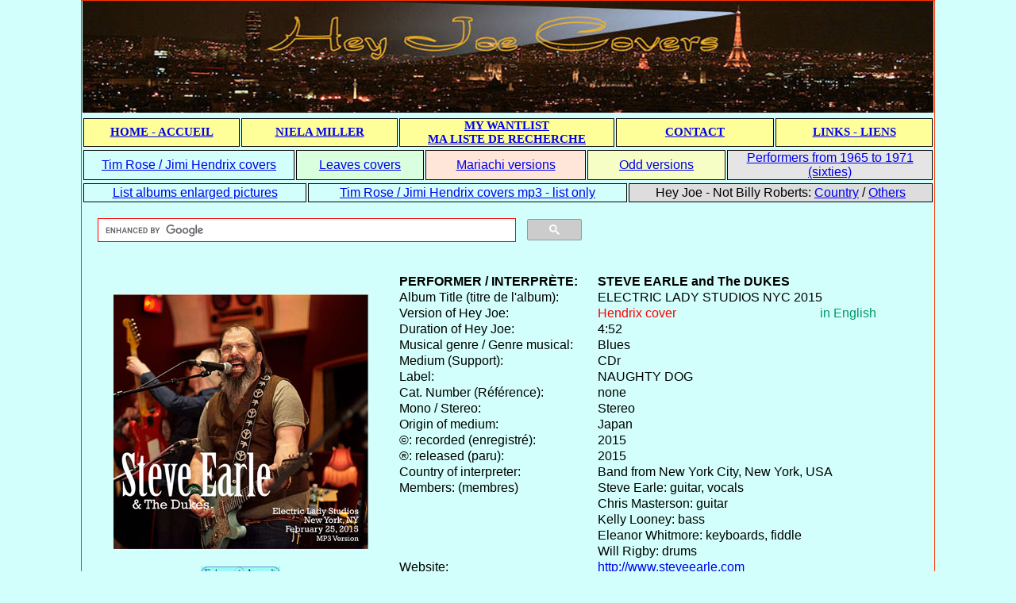

--- FILE ---
content_type: text/html
request_url: https://heyjoecovers.fr/albums/hendrix-covers/steve_earle.html
body_size: 6746
content:
<!DOCTYPE html PUBLIC "-//W3C//DTD XHTML 1.0 Strict//EN" "http://www.w3.org/TR/xhtml1/DTD/xhtml1-strict.dtd">
<html xmlns="http://www.w3.org/1999/xhtml"><!-- InstanceBegin template="/Templates/albums_hendrix.dwt" codeOutsideHTMLIsLocked="false" -->
<head>
<meta http-equiv="Content-Type" content="text/html; charset=utf-8" />
<!-- InstanceBeginEditable name="doctitle" -->
<title>steve earle</title>
<!-- InstanceEndEditable -->
<!-- InstanceBeginEditable name="head" -->
<style type="text/css">
.ucol2earle{
	width: 1070px;
	list-style-type: none;
	text-align: left;
	font-family: Arial, Helvetica, sans-serif;
	font-size: 16px;
	padding: 0px 0 0 0;
	height: auto;
}
.licol2earle{
	width: 400px;
	height: auto;
	margin: 0 0 0 40px;
	float: left;
}
</style>
<!-- InstanceEndEditable -->
<style type="text/css">
@import url("../../css/bandeau_accueil.css");
@import url("../../css/ul_li.css");
@import url("../../css/albummodel.css");

body {
	font: 100% Verdana, Arial, Helvetica, sans-serif;
	margin:0;
	padding:0;
	text-align:center;
	background-color: #D2FFFB;
	color: #000;
	}
#page {
	width:1074px;
	margin: 0px auto 0px auto;
	padding:0px;
	text-align:left;
	border: 1px solid #F30;
	background-color: #D2FFFB;
	}
</style>
</head>
<body>
<div id="page">
<div id="menuhaut"><!-- #BeginLibraryItem "/Library/bandeau_accueil.lbi" -->
  <div class="centercell" id="paris"><img src="../../images/paris_photo.jpg" width="1072" height="141" alt="paris"/></div>
  <table width="1074" border="0" cellpadding="0" cellspacing="2">
    <tr >
      <th width="200" class="bas" scope="col"><a href="../../index.html" >HOME - ACCUEIL</a></th>
      <th width="200" class="bas" scope="col"><a href="niela_miller.html">NIELA MILLER</a></th>
      <th width="274" class="bas" scope="col"><a href="../../wantlist.html">MY WANTLIST<br />
        MA LISTE DE RECHERCHE</a></th>
      <th width="200" class="bas" scope="col"><a href="mailto:christian.gc.arnould@free.fr">CONTACT</a></th>
      <th width="200" class="bas" scope="col"><a href="../../links.html">LINKS - LIENS</a></th>
    </tr>
  </table>
  <table width="1074" border="0">
    <tr>
      <td width="266" class="basbluetop"><a href="../../list_hendrix.html">Tim Rose / Jimi Hendrix covers</a></td>
      <td width="158" class="basgreentop"><a href="../../list_leaves.html">Leaves covers</a></td>
      <td width="199" class="bassalmontop"><a href="../../list_mariachi.html">Mariachi versions</a></td>
      <td width="171" class="basyellowtop"><a href="../../list_freaky.html">Odd versions </a></td>
      <td width="258" class="basgrey"><a href="../../list_sixties.html"> Performers from 1965 to 1971 (sixties)</a></td>
    </tr>
  </table>
  <table width="1074" border="0">
    <tr>
      <td width="279" class="basblue"><a href="../../list_albums_enlarged_pictures.html" target="_blank">List albums enlarged pictures</a></td>
      <td width="400" class="basblue"><a href="../../list_hendrix_mp3.html">Tim Rose / Jimi Hendrix covers mp3 - list only</a></td>
      <td width="381" class="baswhite">Hey Joe - Not Billy Roberts: <a href="../../list_hey_joe_not_billy_roberts_country_versions.html">Country</a> / <a href="../../list_hey_joe_not_billy_roberts.html">Others</a></td>
    </tr>
  </table>
<!-- #EndLibraryItem --><br /></div>
<div class="recherche" id="search">
   <script>
  (function() {
    var cx = '015736059531633765382:lqfqb6gspma';
    var gcse = document.createElement('script');
    gcse.type = 'text/javascript';
    gcse.async = true;
    gcse.src = 'https://cse.google.com/cse.js?cx=' + cx;
    var s = document.getElementsByTagName('script')[0];
    s.parentNode.insertBefore(gcse, s);
  })();
</script>
<gcse:searchbox-only></gcse:searchbox-only>
   </div>
<br />
<!-- InstanceBeginEditable name="highspace" --><div class="centercell" id="high_space"></div><!-- InstanceEndEditable --><br />


     <table width="1070" border="0" cellspacing="0" cellpadding="0"> 
  <tr> <th rowspan="410" class="image" scope="row"><!-- InstanceBeginEditable name="image" --><img src="../../images/picthendrix/steve_earle.jpg" width="321" height="321" alt="steve earle and the dukes cdr live at electric lady studios nyc 2015 front" /><br />
        <br />
        <a href="../../albums_big/steve_earle_nyc.html" target="_blank"><img src="../../images/enlarge_hendrix.jpg" alt="steveearleenlargenyc2015" width="100" height="20" border="0" /></a> <!-- InstanceEndEditable --></th>
 <td height="1"class="performer">PERFORMER / INTERPR&Egrave;TE:</td>
 <td colspan="2" class="performer"><!-- InstanceBeginEditable name="interprete" -->Steve EARLE <span class="titres">and The</span> DUKES<!-- InstanceEndEditable --></td> </tr>
 <tr> <td class="textecommun">Album Title (titre de l'album):</td>
 <td colspan="2" class="textecommun"><!-- InstanceBeginEditable name="titre" -->ELECTRIC LADY STUDIOS NYC 2015<!-- InstanceEndEditable --></td> </tr>
 <tr><td class="textecommun">Version of Hey Joe:</td>
      <td class="version"><!-- InstanceBeginEditable name="version" -->Hendrix cover<!-- InstanceEndEditable --></td>
      <td class="songlang"><!-- InstanceBeginEditable name="songlang" -->in English<!-- InstanceEndEditable --></td>
    </tr>
 <tr> <td class="textecommun">Duration of  Hey Joe: </td>
 <td colspan="2" class="textecommun"><!-- InstanceBeginEditable name="duree" -->4:52<!-- InstanceEndEditable --></td>  </tr>
 <tr> <td class="textecommun">Musical genre / Genre musical:</td>
 <td colspan="2" class="textecommun"><!-- InstanceBeginEditable name="genre" -->Blues<!-- InstanceEndEditable --></td>  </tr>
 <tr><td class="textecommun">Medium (Support):</td>
 <td colspan="2" class="textecommun"><!-- InstanceBeginEditable name="support" -->CDr<!-- InstanceEndEditable --></td></tr>
 <tr> <td class="textecommun">Label:</td>
 <td colspan="2" class="textecommun"><!-- InstanceBeginEditable name="label" -->NAUGHTY DOG<!-- InstanceEndEditable --></td>  </tr>
 <tr> <td class="textecommun">Cat. Number (R&eacute;f&eacute;rence):</td>
 <td colspan="2" class="textecommun"><!-- InstanceBeginEditable name="reference" -->none<!-- InstanceEndEditable --></td></tr>
 <tr> <td class="textecommun">Mono / Stereo:</td>
 <td colspan="2" class="textecommun"><!-- InstanceBeginEditable name="monostereo" -->Stereo<!-- InstanceEndEditable --></td></tr>
 <tr> <td class="textecommun">Origin of medium:</td>
 <td colspan="2" class="textecommun"><!-- InstanceBeginEditable name="mediafrom" -->Japan<!-- InstanceEndEditable --></td></tr>
 <tr> <td class="textecommun">&copy;: recorded (enregistr&eacute;):</td>
 <td colspan="2" class="textecommun"><!-- InstanceBeginEditable name="recorded" -->2015<!-- InstanceEndEditable --></td></tr>
 <tr> <td class="textecommun">&reg;: released (paru):</td>
 <td colspan="2" class="textecommun"><!-- InstanceBeginEditable name="released" -->2015<!-- InstanceEndEditable --></td></tr>
 <tr> <td class="textecommun">Country of  interpreter:</td>
 <td colspan="2" class="textecommun"><!-- InstanceBeginEditable name="performerfrom" -->Band from New York City, New York, USA<!-- InstanceEndEditable --></td></tr>
 <tr> <td height="40" valign="top" class="members"><!-- InstanceBeginEditable name="membres" -->Members: (membres)<!-- InstanceEndEditable --></td>
 <td colspan="2" class="members"><!-- InstanceBeginEditable name="members" -->Steve Earle: guitar, vocals<br />
        Chris Masterson: guitar<br />
        Kelly Looney: bass<br />
        Eleanor Whitmore: keyboards, fiddle<br />
      Will Rigby: drums<!-- InstanceEndEditable --></td> </tr>
 <tr> <td height="3" valign="bottom" class="textecommun"><!-- InstanceBeginEditable name="Site internet" -->Website:<!-- InstanceEndEditable --></td>
 <td colspan="2" valign="bottom" class="textecommun"><!-- InstanceBeginEditable name="url" --><a href="http://www.steveearle.com" target="_blank">http://www.steveearle.com</a><!-- InstanceEndEditable --></td> </tr>
 <tr> <td height="30" colspan="3" valign="top" class="textecommun"><!-- InstanceBeginEditable name="nb" -->live at The Electric Lady Studios in New York City, New York, USA on February 25, 2015<br />
      original artwork (front-back and tray) by Naughty Dog. I made label      <!-- InstanceEndEditable --></td> </tr>
 </table>
  <br />
  <!-- InstanceBeginEditable name="EditRegion20" -->
  <div class="centercell" id="steveearlenyc2015"><img src="../../images/pictnotfirst/steve_earle_picts/steve_earle_electric_studios_label.png" width="321" height="321" alt="steve earle and the dukes cdr live at electric lady studios nyc 2015 label" /><img src="../../images/betweenpict_hendrix.jpg" width="40" height="321" alt="steveearlebetween1" /><img src="../../images/pictnotfirst/steve_earle_picts/steve_earle_electric_studios_tray.jpg" width="401" height="321" alt="steve earle and the dukes cdr live at electric lady studios nyc 2015 tray" /><br />
    <br />
<img src="../../images/pictnotfirst/steve_earle_picts/steve_earle_electric_studios_out.jpg" width="642" height="321" alt="steve earle and the dukes cdr live at electric lady studios nyc 2015 cover out" /> <br />
<br />
  </div>
  <hr align="center" width="251" noshade="noshade" />
  <table width="1070" border="0" cellpadding="0" cellspacing="0">
    <tr>
      <th width="410" rowspan="17" class="image" scope="row"><img src="../../images/pictnotfirst/steve_earle_picts/steve_earle_covertown_4_front.jpg" width="321" height="321" alt="steve earle cdr cover town volume 4 front" /><br />
      <br />
      <a href="../../albums_big/steve_earle_covertown_4.html" target="_blank"><img src="../../images/enlarge_hendrix.jpg" alt="steveearleenlargecovertown" width="100" height="20" border="0" /></a></th>
      <td class="performer">PERFORMER / INTERPR&Egrave;TE:</td>
      <td colspan="2" class="performer">Steve EARLE <span class="titres">and The</span> DUKES</td>
    </tr>
    <tr>
      <td class="textecommun">album Title (titre de l'album)</td>
      <td colspan="2" class="textecommun">COVER TOWN Volume 4</td>
    </tr>
    <tr>
      <td class="textecommun">Version of Hey Joe:</td>
      <td width="226" class="version">Hendrix cover</td>
      <td width="175" class="songlang">in English</td>
    </tr>
    <tr>
      <td class="textecommun">Duration of  Hey Joe:</td>
      <td colspan="2" class="textecommun">4:37</td>
    </tr>
    <tr>
      <td height="26" class="textecommun">Musical genre / Genre musical </td>
      <td height="26" colspan="2" class="textecommun">Blues</td>
    </tr>
    <tr>
      <td class="textecommun">Medium (Support):</td>
      <td colspan="2" class="textecommun">CDr</td>
    </tr>
    <tr>
      <td class="textecommun">Label:</td>
      <td colspan="2" class="textecommun">not on label - artwork by Sylvia</td>
    </tr>
    <tr>
      <td class="textecommun">Cat. Nr / R&eacute;f&eacute;rence:</td>
      <td colspan="2" class="textecommun">none</td>
    </tr>
    <tr>
      <td height="1" class="textecommun">Mono / Stereo:</td>
      <td colspan="2" class="textecommun">Stereo</td>
    </tr>
    <tr>
      <td height="1" class="textecommun">Origin of medium: </td>
      <td colspan="2" class="textecommun">USA</td>
    </tr>
    <tr>
      <td height="2" class="textecommun">&copy;: recorded (enregistr&eacute;) </td>
      <td colspan="2" class="textecommun">2015</td>
    </tr>
    <tr>
      <td height="5" class="textecommun">&reg;: released (paru) </td>
      <td colspan="2" class="textecommun">2015</td>
    </tr>
    <tr>
      <td height="40" valign="top" class="members">Members: (membres)</td>
      <td colspan="2" class="members">Steve Earle: vocals, guitar, harp, mandolin<br />
        Kelly Looney: bass, and upright bass, backing vocals<br />
        Will Rigby: drums<br />
        Eleanor Whitmore: vocals, fiddle, guitar<br />
      Chris Masterson: guitar, pedal steel guitar</td>
    </tr>
    <tr>
      <td colspan="3" class="textecommun"><br />
      Hey Joe live at Gruene Hall in New Braunfels, Texas, USA on April 17, 2015<br />
      original artwork (front-back and tray) by Sylvia. I added text on back cover and I made label</td>
    </tr>
  </table>
  <br />
<div class="centercell" id="steveearlecovertown"><img src="../../images/pictnotfirst/steve_earle_picts/steve_earle_covertown_4_label.png" width="321" height="321" alt="steve earle cdr cover town volume 4 label" /><img src="../../images/betweenpict_hendrix.jpg" width="40" height="321" alt="steveearlebetween2" /><img src="../../images/pictnotfirst/steve_earle_picts/steve_earle_covertown_4_tray.jpg" width="401" height="321" alt="steve earle cdr cover town volume 4 tray" /> <br />
  <br />
  <img src="../../images/pictnotfirst/steve_earle_picts/steve_earle_covertown_4_out.jpg" width="642" height="321" alt="steve earle cdr cover town volume 4 cover out" /></div>
<hr align="center" width="251" noshade="noshade" /><br />
<table width="1070" border="0" cellpadding="0" cellspacing="0">
<tr>
<th width="410" rowspan="410" class="image" scope="row"><!-- TemplateBeginEditable name="image" --><img src="../../images/pictnotfirst/steve_earle_picts/steve_earle_20161214_continental_club_austin_front.jpg" width="321" height="321" alt="steve earle lp continental club front" /><!-- TemplateEndEditable --></th>
<td width="250" height="1"class="performer">PERFORMER / INTERPR&Egrave;TE</td>
<td colspan="2" class="performer"><!-- TemplateBeginEditable name="interprete" -->Steve EARLE <span class="titres">and The</span> DUKES<!-- TemplateEndEditable --></td>
</tr>
<tr>
<td class="textecommun">Album Title (titre de l'album) </td>
<td colspan="2" class="textecommun"><!-- TemplateBeginEditable name="titre" -->CONTINENTAL CLUB<!-- TemplateEndEditable --></td>
</tr>
<tr>
<td class="textecommun">Version of Hey Joe:</td>
<td width="260" class="version"><!-- TemplateBeginEditable name="version" class="version" -->Hendrix Cover<!-- TemplateEndEditable --></td>
<td width="150" class="songlang"><!-- TemplateBeginEditable name="songlang" class="songlang" -->in English<!-- TemplateEndEditable --></td>
</tr>
<tr>
<td class="textecommun">Duration of  Hey Joe: </td>
<td colspan="2"><span class="textecommun"><!-- TemplateBeginEditable name="duree" -->5:25<!-- TemplateEndEditable --></span></td>
</tr>
<tr>
<td height="26"><span class="textecommun">Musical genre / Genre musical </span></td>
<td height="26" colspan="2"><span class="textecommun"><!-- TemplateBeginEditable name="genre" -->Blues<!-- TemplateEndEditable --></span></td>
</tr>
<tr>
<td><span class="textecommun">Medium (Support):</span></td>
<td colspan="2"><span class="textecommun"><!-- TemplateBeginEditable name="support" -->2 LP<!-- TemplateEndEditable --></span></td>
</tr>
<tr>
<td><span class="textecommun">Label:</span></td>
<td colspan="2"><span class="textecommun"><!-- TemplateBeginEditable name="label" --> THINK INDIE<!-- TemplateEndEditable --></span></td>
</tr>
<tr>
<td><span class="textecommun">Cat. Number (R&eacute;f&eacute;rence):</span></td>
<td colspan="2"><span class="textecommun"><!-- TemplateBeginEditable name="reference" -->61 694 891 320 <!-- TemplateEndEditable --></span></td>
</tr>
<tr>
<td height="1"><span class="textecommun">Mono / Stereo:</span></td>
<td colspan="2"><span class="textecommun"><!-- TemplateBeginEditable name="monostereo" -->stereo<!-- TemplateEndEditable --></span></td>
</tr>
<tr>
<td height="1"><span class="textecommun">Origin of medium: </span></td>
<td colspan="2"><span class="textecommun"><!-- TemplateBeginEditable name="mediafrom" -->USA<!-- TemplateEndEditable --></span></td>
</tr>
<tr>
<td height="2"><span class="textecommun">&copy;: recorded (enregistr&eacute;) </span></td>
<td colspan="2"><span class="textecommun"><!-- TemplateBeginEditable name="recorded" -->2016<!-- TemplateEndEditable --></span></td>
</tr>
<tr>
<td height="5"><span class="textecommun">&reg;: released (paru) </span></td>
<td colspan="2"><span class="textecommun"><!-- TemplateBeginEditable name="released" -->2018<!-- TemplateEndEditable --></span></td>
</tr>

<tr>
<td height="40" valign="top" class="members"><!-- TemplateBeginEditable name="membres" -->Members: (membres)<!-- TemplateEndEditable --></td>
<td colspan="2" class="members"><!-- TemplateBeginEditable name="members" -->Steve Earle  Vocals, guitars, mandolin, harmonica<br />
Kelly Looney bass<br />
Chris Clark keyboards<br />
Ricky Jackson Pedal Steel Guitar<br />
Brad Pemberton Drums<br />
Chris Masterson Guitar<br />
Eleanor Whitmore Fiddle&quot;<!-- TemplateEndEditable --></td>
</tr>

<tr>
<td height="30" colspan="3" valign="top" class="textecommun"><!-- TemplateBeginEditable name="nb" --> <br />
live at Continental Club in Austin, Texas, USA on December 14, 2016<!-- TemplateEndEditable --></td>
</tr>
</table>
<br />
<div class="centercell" id="albumdiv"><img src="../../images/pictnotfirst/steve_earle_picts/steve_earle_20161214_continental_club_austin_label1.jpg" width="321" height="321" alt="steve earle lp continental club label 1" /><img src="../../images/betweenpict_hendrix.jpg" width="40" height="321" alt="steveearlecontinentalbetween1" /><img src="../../images/pictnotfirst/steve_earle_picts/steve_earle_20161214_continental_club_austin_label2.jpg" width="321" height="321" alt="steve earle lp continental club label 2" /><br />
<br />
<img src="../../images/pictnotfirst/steve_earle_picts/steve_earle_20161214_continental_club_austin_label3.jpg" width="321" height="321" alt="steve earle lp continental club label 3" /><img src="../../images/betweenpict_hendrix.jpg" width="40" height="321" alt="steveearlecontinentalbetween2" /><img src="../../images/pictnotfirst/steve_earle_picts/steve_earle_20161214_continental_club_austin_label4.jpg" width="321" height="321" alt="steve earle lp continental club label 4" /><br />
<br />
<img src="../../images/pictnotfirst/steve_earle_picts/steve_earle_20161214_continental_club_austin_out.jpg" width="649" height="321" alt="steve earle lp continental club cover out" /> <br />
<br />
<img src="../../images/pictnotfirst/steve_earle_picts/steve_earle_20161214_continental_club_austin_in.jpg" width="649" height="321" alt="steve earle lp continental club cover in" /></div>
<br />

<hr align="center" width="251" noshade="noshade" />
<br />
<div class="textepadding" id="steveearlesugarmegs">from Sugarmegs, I also have got Steve Earle and The Dukes (all versions Hendrix cover):</div>
<div id="steveearlesugarmegs1">
    <ul class="ucol2earle">
      <li class="licol2earle">John T. Floore Country Store<br />
        Helotes<br />
        Texas, USA<br />
      June 13, 2015<br />
      <br />
      Hey Joe 5:34<br />
<br /></li>
     
      <li class="licol2earle2">Steve Earle - vocals, guitar, harp,    mandolin<br />
        Kelly Looney - bass, and upright bass, backing vocals<br />
        Will Rigby - drums<br />
        Eleanor Whitmore - vocals, fiddle, guitar<br />
        Chris Masterson - guitar, pedal steel guitar<br />
      Chris Clark - accordion</li>
    </ul>
  </div>
<div class="spacer">&nbsp;</div>
<div class="centercell" id="steveearlehelotespict"><img src="../../images/pictnotfirst/steve_earle_picts/steve_earle_2015_06_13_helotes.jpg" width="201" height="321" alt="steve earle in helotes poster" /></div>
<div class="spacer"><hr align="center" width="151" noshade="noshade" /></div>
<div id="steveearlesugarmegs2">
    <ul class="ucol2earle">
      <li class="licol2earle">Green River Festival <br />
Greenfield
Massachusetts, USA <br />
July 12, 2015<br />
<br />
Hey Joe
5:12      <br />
<br />
      </li>
      <li class="licol2earle2">Steve Earle - guitar, vocals, harmonica, mandolin<br />
        Eleanor Whitmore - fiddle, mandolin, vocals<br />
        Chris Masterson - guitar, vocals<br />
        Kelly Looney - bass, vocals<br />
        Will Rigby - drums<br />
      Chris Clark - accordion</li>
    </ul>
 </div><div class="spacer">&nbsp;</div>
<div class="centercell" id="steveearlehelotespict"><img src="../../images/photonotfirst/steve_earle_2015_07_12_greenfield.jpg" width="449" height="279" alt="steve earle greenfiled pict" /></div>

<div class="spacer"><hr align="center" width="151" noshade="noshade" /></div>
<div id="steveearlesugarmegs3">
    <ul class="ucol2earle">
      <li class="licol2earle">Revolution Hall <br />
Portland
Oregon, USA <br />
August 28, 2015<br />
<br />
Hey Joe
      5:05</li>
      <li class="licol2earle2">Steve Earle - vocals, guitar, harp, mandolin<br />
Kelly Looney - bass, and upright bass, backing vocals<br />
Will Rigby - drums<br />
Eleanor Whitmore - vocals, fiddle, guitar<br />
Chris Masterson - guitar, pedal steel guitar</li>
    </ul>
 </div>
<div class="spacer"><hr align="center" width="151" noshade="noshade" /></div><div id="steveearlesugarmegs4">
    <ul class="ucol2earle">
      <li class="licol2earle">The Theatre, Hard Rock Casino<br />
Coquitlam<br />
British Columbia, Canada <br />
August 30, 2015<br />
<br />
Hey Joe
      5:13</li>
      <li class="licol2earle2">Steve Earle - lead vocals, acoustic    &amp; electric guitars, harp, &amp; mandolin<br />
        Chris Masterson - electric &amp; acoustic guitars, pedal steel, mandolin,    &amp; backing vocals<br />
        Eleanor Whitmore - fiddle, keyboards, tenor guitar, mandolin, &amp; backing    vocals<br />
        Kelly Looney - upright &amp; electric bass &amp; backing vocals<br />
        Will Rigby - drums<br />
      Chris Clark - accordion</li>
    </ul>
 </div>
<div class="spacer"><hr align="center" width="151" noshade="noshade" /></div><div id="steveearlesugarmegs5">
    <ul class="ucol2earle">
      <li class="licol2earle">Lockn' Festival <br />
Arrington, Virginia <br />
September 11, 2015<br />
<br />
Hey Joe 5:05      <br />
<br />
      </li>
      <li class="licol2earle2">Steve Earle: Vocals, guitar, mandolin,    harmonica<br />
        Kelly Looney: Upright bass, electric bass,<br />
        Will Rigby: Drums<br />
        Chris Masterson: Guitar<br />
        Eleanor Whitmore: Violin, mandolin, tenor guitar, keyboards, vocals<br />
      Chris Clark: Occasional Accordion</li>
    </ul>
 </div>
<div class="spacer"><hr align="center" width="151" noshade="noshade" /></div><div id="steveearlesugarmegs6">
    <ul class="ucol2earle">
      <li class="licol2earle">Tarrytown Music Hall <br />
Tarrytown,
New York, USA <br />
September 24, 2015<br />
<br />
Hey Joe
5:17      <br />
<br />
      </li>
      <li class="licol2earle2">Steve Earle: Vocals, guitar, mandolin,    harmonica<br />
        Kelly Looney: Upright bass, electric bass,<br />
        Will Rigby: Drums<br />
        Chris Masterson: Guitar<br />
        Eleanor Whitmore: Violin, mandolin, tenor guitar, keyboards, vocals<br />
      Chris Clark: Occasional Accordion</li>
    </ul>
 </div>
<div class="spacer"><hr align="center" width="151" noshade="noshade" /></div><div id="steveearlesugarmegs7">
    <ul class="ucol2earle">
      <li class="licol2earle">Hardly Strictly Bluegrass Festival, 
Banjo Stage<br />
Golden Gate Park<br />
San Francisco,
California, USA<br />
October 3, 2015<br />
<br />
Hey Joe
      5:07      </li>
      <li class="licol2earle2">Steve Earle: Vocals, guitar, mandolin, harmonica<br />
Kelly Looney: Upright bass, electric bass,<br />
Will Rigby: Drums<br />
Chris Masterson: Guitar<br />
Eleanor Whitmore: Violin, mandolin, tenor guitar, keyboards, vocals<br />
Chris Clark: Occasional Accordion</li>
    </ul>
 </div>
<div class="spacer">&nbsp;</div>
<div class="centercell" id="steveearlehelotespict"><img src="../../images/photonotfirst/steve_earle_2015_10_03_san_francisco.jpg" width="449" height="185" alt="steve earle in san francisco pict" /></div>
<div class="spacer"><hr align="center" width="151" noshade="noshade" /></div>
<div id="steveearlesugarmegs8">
    <ul class="ucol2earle">
      <li class="licol2earle">De La Warr Pavilion<br />
Bexhill-on-Sea<br />
East Sussex, England<br />
October 16, 2015<br />
<br />
Hey Joe
      5:13</li>
      <li class="licol2earle2">Steve Earle...Vocals/ Guitars/ Mandolin/    Harmonica<br />
        Kelly Looney...Bass/ Vocals<br />
        Will Rigby...Drums<br />
        Chris Masterson...Guitars<br />
        Eleanor Whitmore...Fiddle/ Keyboards/ Guitar/ Vocals<br />
      Chris Clark...Accordion</li>
    </ul>
 </div>
<div class="spacer"><hr align="center" width="151" noshade="noshade" /></div><div id="steveearlesugarmegs9">
    <ul class="ucol2earle">
      <li class="licol2earle">The Apex<br />
Bury-St-Edmunds<br />
Suffolk, England<br />
October 17, 2015<br />
<br />
Hey Joe
      9:48</li>
      <li class="licol2earle2">Steve Earle...Vocals/ Guitars/ Mandolin/    Harmonica<br />
        Kelly Looney...Bass/ Vocals<br />
        Will Rigby...Drums<br />
        Chris Masterson...Guitars<br />
        Eleanor Whitmore...Fiddle/ Keyboards/ Guitar/ Vocals<br />
      Chris Clark...Accordion</li>
    </ul>
 </div>
<div class="spacer"><hr align="center" width="151" noshade="noshade" /></div><div id="steveearlesugarmegs10">
    <ul class="ucol2earle">
      <li class="licol2earle">O2 ABC<br />
Glasgow, Scotland<br />
October 27, 2015<br />
<br />
Hey Joe 5:13      <br />
<br />
      </li>
      <li class="licol2earle2">Steve Earle: Vocals, guitar, mandolin,    harmonica<br />
        Kelly Looney: Upright bass, electric bass,<br />
        Will Rigby: Drums<br />
        Chris Masterson: Guitar<br />
        Eleanor Whitmore: Violin, mandolin, tenor guitar, keyboards, vocals<br />
      Chris Clark: Occasional Accordion</li>
    </ul>
 </div>
<div class="spacer"><hr align="center" width="151" noshade="noshade" /></div><div id="steveearlesugarmegs11">
    <ul class="ucol2earle">
      <li class="licol2earle">Melkweg Max<br />
Amsterdam, The Netherlands<br />
October 29, 2015<br />
<br />
Hey Joe
 6:32
      <br />
      <br />
      </li>
      <li class="licol2earle2">Steve Earle- Vocals, guitars, mandolin,    harmonica<br />
        Kelly Looney- Upright bass, electric bass, backing vocals<br />
        Will Rigby- Drums<br />
        Chris Masterson- Guitars<br />
        Eleanor Whitmore- Fiddle, mandolin, tenor guitar, keyboards, vocals<br />
      Chris Clark- Accordion</li>
    </ul>
 </div>
<div class="spacer">&nbsp;</div>
<div class="centercell" id="steveearlehelotespict"><img src="../../images/photonotfirst/steve_earle_2015_10_29_amsterdam.jpg" width="449" height="284" alt="steve earle amsterdam pict" /></div>
<div class="spacer"><hr align="center" width="151" noshade="noshade" /></div><div id="steveearlesugarmegs12">
    <ul class="ucol2earle">
      <li class="licol2earle">The Metro<br />
Sydney<br />
Australia<br />
March 17, 2016<br />
<br />
Hey Joe
      5:40</li>
      <li class="licol2earle2">Steve Earle Vocals,electric &amp;    acoustic guitars,mandolin,harmonica<br />
        Brad Templeton Drums<br />
        Kelly Looney Double and electric bass<br />
        Chris Masterson Lead guitar, vocals<br />
        Eleanor Whitmore Fiddle, Guitar, Mandolin, Keyboards, Vocals<br />
      Chris Clarke Squeezebox on &quot;The Usual Time&quot; &amp; &quot;The    Tennessee Kid&quot;</li>
    </ul>
 </div>
<div class="spacer"><hr align="center" width="151" noshade="noshade" /></div><div id="steveearlesugarmegs13">
    <ul class="ucol2earle">
      <li class="licol2earle">Continental Club<br />
Austin, Texas, USA<br />
December 14, 2016<br />
<br />
Hey Joe
5:25      <br />
<br />
<br />
      </li>
      <li class="licol2earle2">Steve Earle- Vocals, guitars, mandolin,    harmonica<br />
        Kelly Looney - bass<br />
        Chris Clark - keyboards<br />
        Ricky Jackson - Pedal Steel Guitar<br />
        Brad Pemberton - Drums<br />
        Chris Masterson - Guitar<br />
      Eleanor Whitmore - Fiddle</li>
    </ul>
 </div>
<div class="spacer"><hr align="center" width="151" noshade="noshade" /></div><div id="steveearlesugarmegs14">
    <ul class="ucol2earle">
      <li class="licol2earle">Red Wing Roots Festival<br />
Natural Chimney's Park, 
Mount Solon<br />
Virginia, USA<br />
July 15, 2017<br />
<br />
Hey Joe
      5:09</li>
      <li class="licol2earle2">Steve Earle- Vocals, guitars, mandolin,    harmonica<br />
        Brad Pemberton - drums<br />
        Kelly Looney - bass<br />
        Ricky Ray Jackson - Peddle Steel, Squeezebox<br />
        Chris Masterson - guitars, vocals<br />
      Eleanor Whitmore - fiddle, mandolin, tenor guitar, keys, vocals</li>
    </ul>
 </div>
<div class="spacer"><hr align="center" width="151" noshade="noshade" /></div><div id="steveearlesugarmegs15">
    <ul class="ucol2earle">
      <li class="licol2earle">Plaza Theatre<br />
Orlando<br />
Florida, USA<br />
September 7, 2017<br />
<br />
Hey Joe
      5:20</li>
      <li class="licol2earle2">Steve Earle- Vocals, guitars, mandolin,    harmonica<br />
        Brad Pemberton - drums<br />
        Kelly Looney - bass<br />
        Ricky Ray Jackson - Peddle Steel, Squeezebox<br />
        Chris Masterson - guitars, vocals<br />
      Eleanor Whitmore - fiddle, mandolin, tenor guitar, keys, vocals</li>
    </ul>
 </div>
<div class="spacer"><hr align="center" width="151" noshade="noshade" /></div><div id="steveearlesugarmegs16">
    <ul class="ucol2earle">
      <li class="licol2earle">Tarrytown Music Hall<br />
Tarrytown<br />
New York, USA<br />
September 13, 2017<br />
<br />
Hey Joe
      5:27
      </li>
      <li class="licol2earle2">Steve Earle- Vocals, guitars, mandolin,    harmonica<br />
        Brad Pemberton - drums<br />
        Kelly Looney - bass<br />
        Ricky Ray Jackson - Peddle Steel, Squeezebox<br />
        Chris Masterson - guitars, vocals<br />
      Eleanor Whitmore - fiddle, mandolin, tenor guitar, keys, vocals</li>
    </ul>
 </div>
 <div class="spacer">&nbsp;</div>
<div class="centercell" id="steveearlehelotespict"><img src="../../images/pictnotfirst/steve_earle_picts/steve_earle_2017_09_13_tarrytown.jpg" width="228" height="321" alt="steve earle in tarrytown poster" /></div>
<div class="spacer"><hr align="center" width="151" noshade="noshade" /></div><div id="steveearlesugarmegs17">
    <ul class="ucol2earle">
      <li class="licol2earle">Hardly Strictly Bluegrass Festival, 
Banjo Stage<br />
Golden Gate Park<br />
San Francisco, California, USA<br />
October 7, 2017<br />
<br />
Hey Joe
      5:07
      </li>
      <li class="licol2earle2">Steve Earle- Vocals, guitars, mandolin,    harmonica<br />
        Brad Pemberton - drums<br />
        Kelly Looney - bass<br />
        Ricky Ray Jackson - Peddle Steel, Squeezebox<br />
        Chris Masterson - guitars, vocals<br />
        Eleanor Whitmore - fiddle, mandolin, tenor guitar, keys, vocals</li>
    </ul>
 </div>
<div class="spacer"><hr align="center" width="151" noshade="noshade" /></div>
  <!-- InstanceEndEditable --><br />
<!-- InstanceBeginEditable name="prenext" --><div class="centercell" id="hendrix" covers="covers""><span class="titres">Hendrix Covers</span></div>
<ul class="ul2prenext">
  <li class="li2prenext"><a href="steve_binetti.html"><img src="../../images/flag_gb.gif" width="30" height="15" alt="gb" /> Previous <img src="../../images/flag_fr.gif" width="30" height="15" alt="fr" /> Pr&eacute;c&eacute;dent</a></li>
  <li class="li2prenext"><a href="steve_lukather.html"><img src="../../images/flag_gb.gif" width="30" height="15" alt="gb" /> Next <img src="../../images/flag_fr.gif" width="30" height="15" alt="fr" /> Prochain</a></li>
</ul>
<br />
<!-- InstanceEndEditable -->
 <div class="centercell" id="footer">   <!-- InstanceBeginEditable name="footer" --><!-- InstanceEndEditable --></div>
 </div>
</body><!-- InstanceEnd --></html>

--- FILE ---
content_type: text/css
request_url: https://heyjoecovers.fr/css/albummodel.css
body_size: 2394
content:
@charset "utf-8";

	.image {
	width: 400px;
	text-align: center;
	font: normal 16px Arial, Helvetica, sans-serif;
	text-transform: none;
	}
	
.performer {
	font: bold 16px/20px Arial, Helvetica, sans-serif;
	text-transform: uppercase;
	width: 250px;
	}	
	
.textecommun {
	font: normal 16px/20px Arial, Helvetica, sans-serif;
	vertical-align: middle;
	text-align: left;
	text-transform: none;
	}	
	
.version {
	font: normal 16px/20px Arial, Helvetica, sans-serif;
	vertical-align: middle;
	text-align: left;
	color: #F00;
	width: 280px;
	text-transform: none;
}
.songlang {
	font: 16px/20px Arial, Helvetica, sans-serif;
	color: #009966;
	text-align: left;
	width: 140px;
}
.interprete {
	font: 16px/20px Arial, Helvetica, sans-serif;
	text-transform: uppercase;
	}
.titres {
	font: bold 16px/20px Arial, Helvetica, sans-serif;
	text-transform: none;
	}

.texte12 {
	font:12px / 20px Arial, Helvetica, sans-serif;
	vertical-align: middle;
	}

.members {
	font: normal 16px/20px Arial, Helvetica, sans-serif;
	vertical-align: text-top;
	text-transform: none;
	}
.textepadding {
	font: normal 16px/20px Arial, Helvetica, sans-serif;
	text-align: left;
	padding: 0 10px 0 30px;
	text-transform: none;
	}

.centercell {
    text-align: center;
    vertical-align: middle;
    font-weight: normal;
    text-transform: none;
    font: normal 16px/20px Arial, Helvetica, sans-serif;
	}

.textitalic {
	font: 16px Arial, Helvetica, sans-serif;
	text-align: left;
	font-style: italic;
	}
.update {
	text-align: center;
	font: bold 16px Arial, Helvetica, sans-serif;
	text-transform: uppercase;
	}
.new {
	font: 16px Arial, Helvetica, sans-serif;
	color: #FF0000;
	text-align: left;
	}
.redtxt {
	color: #FF0000;
		}
.textepadding5 {
	font: 16px Arial, Helvetica, sans-serif;
	text-align: left;
	padding: 0 0 0 5px;
	}
	.arrow_top {
 text-align: right;
 padding-top: 0;
 padding-right: 30px;
 padding-bottom: 0;
 padding-left: 0px;
	}



.year {
	font: bold 24px/28px Arial, Helvetica, sans-serif;
	color: #FFF;
	background-color: #F00;
	text-align: center;
	width: 193px;
	margin-left: 400px;
	
	}	
.texte13 {
	text-align: center;
	font: 13px Arial, Helvetica, sans-serif;
		}
	
.date {
	text-align: center;
	font: 12px Arial, Helvetica, sans-serif;
		}
.recherche {
	font: 100% Arial, Helvetica, sans-serif color #FFF;
	width: 610px;
	margin: 0px 0px 0px 20px;
}
